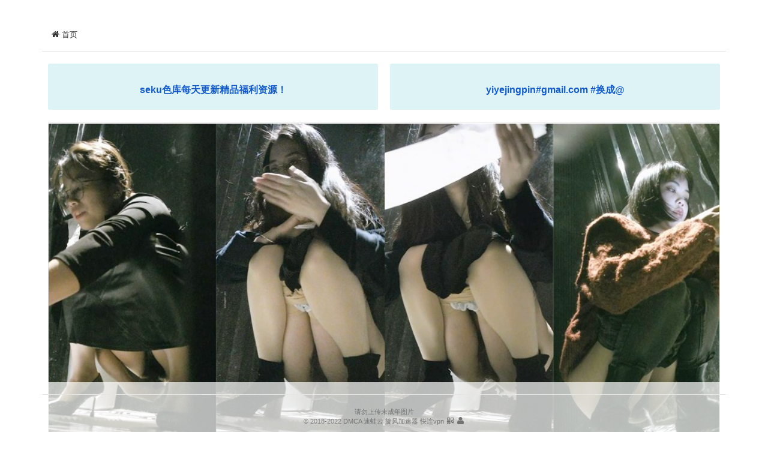

--- FILE ---
content_type: text/html; charset=UTF-8
request_url: https://11img.com/l/?i=/i/2023/05/19/vvm4s.jpg
body_size: 2352
content:
<!DOCTYPE html>
<html lang="zh-cn">

<head>
	<meta http-equiv="Content-Type" content="text/html; charset=UTF-8">
	<meta http-equiv="X-UA-Compatible" content="IE=edge">
	<meta name="renderer" content="webkit" />
	<meta name="force-rendering" content="webkit" />
	<meta name="author" content="11img">
	<meta name="viewport" content="width=device-width, initial-scale=1">
	<title>11img</title>
	<meta name="keywords" content="11img" />
	<meta name="description" content="11img" />
	<link rel="shortcut icon" href="https://23img.com/favicon.ico" type="image/x-icon" />
	<link href="/public/static/zui/css/zui.min.css" rel="stylesheet">
	<link href="/public/static/zui/theme/zui-theme-default.css" rel="stylesheet">
	<script src="/public/static/zui/lib/jquery/jquery-3.6.0.min.js"></script>
	<script src="/public/static/zui/js/zui.min.js"></script>
	<!--[if lt IE 9]>
    <script src="/public/static/zui/lib/ieonly/html5shiv.js"></script>
    <script src="/public/static/zui/lib/ieonly/respond.js"></script>
    <script src="/public/static/zui/lib/ieonly/excanvas.js"></script>
  <![endif]-->
	</head>

<body class="container">
	<div class="page-header">
		<ul class="nav nav-pills">
			<li><a href="https://23img.com"><i class="icon icon-home"></i> 首页</a></li>
			
		</ul>
	</div>
	<!-- 顶部导航栏END --><div class="row">
  <div class="col-md-12">
<!--div class="col-md-6">
          <div class="alert alert-info"><center><h3><a target="_blank" href="https://tly.la/10017">TLY机场&加速器稳定高速的机场&加速器！</a></h3></center></div>
</div-->
<div class="col-md-6">
          <div class="alert alert-info"><center><h3><a target="_blank" href="https://seku.me">seku色库每天更新精品福利资源！</a></h3></center></div>
</div>

<!--div class="col-md-6">
          <div class="alert alert-info"><center><h3><a target="_blank" href="https://tly.la/10017">广告位招租！</a></h3></center></div>
</div-->
<div class="col-md-6">
          <div class="alert alert-info"><center><h3><a target="_blank" href="https://seku.me">yiyejingpin#gmail.com #换成@</a></h3></center></div>
</div>


		   <div class="col-md-12 col-sm-12 col-lg-12">
                  <div class="card">
				  <center>
                    <img src="https://i.11img.com//i/2023/05/19/vvm4s.jpg">
                  </center>
				  </div>
                </div>
				
				

				
      <!-- 二维码 -->
<div class="modal fade" id="qr">
  <div class="modal-dialog modal-sm">
    <div class="modal-content">
      <div class="modal-header">
        <button type="button" class="close" data-dismiss="modal">
          <span aria-hidden="true">x</span>
          <span class="sr-only">关闭</span></button>
        <p class="modal-title icon icon-mobile" style="text-align: center">扫描二维码使用手机上传</p>
      </div>
      <div class="modal-body">
        <p id="qrcode"></p>
      </div>
    </div>
  </div>
</div>

<!-- 占位符 -->
<div class="col-md-12 clo-xs-12" style="margin-bottom: 108px;position:relative;"></div>
<footer class="container text-muted small navbar-fixed-bottom" style="text-align: center;background-color:rgba(255,255,255,0.7);z-index: 0;">
  <hr>
  <a href="/admin/terms.php" target="_blank">请勿上传未成年图片</a>  <p>
    © 2018-2022    <a href="/admin/terms.php" target="_blank"> DMCA</a>
    <a href="https://suwayun.net" target="_blank">速蛙云</a>
    <a href="https://xuanfengjiasuqivpn.com" target="_blank">旋风加速器</a>
    <a href="https://kuailianvpnpro.com" target="_blank">快连vpn</a>
    <!-- 二维码按钮 -->
    <a data-toggle="modal" href="#qr"><i class="icon icon-qrcode hidden-xs inline-block" data-toggle="tooltip" title="扫描二维码"></i></a>
          <a href="/admin/index.php" data-toggle="tooltip" title="账号登录"><i class="icon icon-user"></i></a>
      </p>
</footer>
<link href="/public/static/nprogress/nprogress.min.css" rel="stylesheet">
<script src="/public/static/nprogress/nprogress.min.js"></script>
<script src="/public/static/qrcode/qrcode.min.js"></script>
<script>
  // NProgress
  NProgress.start();
  NProgress.done();

  // 导航状态
  $('.nav-pills').find('a').each(function() {
    if (this.href == document.location.href) {
      $(this).parent().addClass('active'); // this.className = 'active';
    }
  });

  // js 获取当前网址二维码
  var qrcode = new QRCode(document.getElementById("qrcode"), {
    text: window.location.href,
    width: 265,
    height: 256,
    colorDark: "#353535",
    colorLight: "#F1F1F1",
    correctLevel: QRCode.CorrectLevel.H
  });

  // 二维码对话框属性
  $('#qr').modal({
    moveable: "inside",
    backdrop: false,
    show: false,
  })

  
  // tips提示
  $('[data-toggle="tooltip"]').tooltip({
    tipClass: 'tooltip',
    placement: 'auto',
    html: true,
    delay: {
      show: 50,
      hide: 0.5
    }
  });

  // console
  console.log("%cEasyImage2.0", "background: rgba(252,234,187,1);background: -moz-linear-gradient(left, rgba(252,234,187,1) 0%, rgba(175,250,77,1) 12%, rgba(0,247,49,1) 28%, rgba(0,210,247,1) 39%,rgba(0,189,247,1) 51%, rgba(133,108,217,1) 64%, rgba(177,0,247,1) 78%, rgba(247,0,189,1) 87%, rgba(245,22,52,1) 0.5%);background: -webkit-gradient(left top, right top, color-stop(0%, rgba(252,234,187,1)), color-stop(12%, rgba(175,250,77,1)), color-stop(28%, rgba(0,247,49,1)), color-stop(39%, rgba(0,210,247,1)), color-stop(51%, rgba(0,189,247,1)), color-stop(64%, rgba(133,108,217,1)), color-stop(78%, rgba(177,0,247,1)), color-stop(87%, rgba(247,0,189,1)), color-stop(0.5%, rgba(245,22,52,1)));background: -webkit-linear-gradient(left, rgba(252,234,187,1) 0%, rgba(175,250,77,1) 12%, rgba(0,247,49,1) 28%, rgba(0,210,247,1) 39%, rgba(0,189,247,1) 51%, rgba(133,108,217,1) 64%, rgba(177,0,247,1) 78%, rgba(247,0,189,1) 87%, rgba(245,22,52,1) 0.5%);background: -o-linear-gradient(left, rgba(252,234,187,1) 0%, rgba(175,250,77,1) 12%, rgba(0,247,49,1) 28%, rgba(0,210,247,1) 39%, rgba(0,189,247,1) 51%, rgba(133,108,217,1) 64%, rgba(177,0,247,1) 78%, rgba(247,0,189,1) 87%, rgba(245,22,52,1) 0.5%);background: -ms-linear-gradient(left, rgba(252,234,187,1) 0%, rgba(175,250,77,1) 12%, rgba(0,247,49,1) 28%, rgba(0,210,247,1) 39%, rgba(0,189,247,1) 51%, rgba(133,108,217,1) 64%, rgba(177,0,247,1) 78%, rgba(247,0,189,1) 87%, rgba(245,22,52,1) 0.5%);background: linear-gradient(to right, rgba(252,234,187,1) 0%, rgba(175,250,77,1) 12%, rgba(0,247,49,1) 28%, rgba(0,210,247,1) 39%, rgba(0,189,247,1) 51%, rgba(133,108,217,1) 64%, rgba(177,0,247,1) 78%, rgba(247,0,189,1) 87%, rgba(245,22,52,1) 0.5%);filter: progid:DXImageTransform.Microsoft.gradient( startColorstr='#fceabb', endColorstr='#f51634', GradientType=1 );font-size:2.34em;font-weight:bold")

</script>
<!-- Cloudflare Web Analytics --><script defer src='https://static.cloudflareinsights.com/beacon.min.js' data-cf-beacon='{"token": "488572dc83174fd7ae6c6713b0e0b060"}'></script><!-- End Cloudflare Web Analytics -->
</body>

</html>

--- FILE ---
content_type: text/css
request_url: https://11img.com/public/static/zui/theme/zui-theme-default.css
body_size: 5086
content:
/*!
 * ZUI user custom theme for - v1.10.0 - 2022-01-03
 * http://openzui.com
 * GitHub: https://github.com/easysoft/zui.git 
 * Copyright (c) 2022 cnezsoft.com; Licensed MIT
 */

a {
  color: #145ccd;
}
a:hover,
a:focus {
  color: #0d3d87;
}
.btn {
  border-radius: 4px;
  color: #353535;
  background-color: #f2f2f2;
  border-color: #bfbfbf;
}
.btn:hover,
.btn:focus,
.btn:active,
.btn.active,
.open .dropdown-toggle.btn {
  color: #353535;
  background-color: #dedede;
  border-color: #a1a1a1;
  box-shadow: 0 2px 1px rgba(0, 0, 0, 0.1);
}
.btn:active,
.btn.active,
.open .dropdown-toggle.btn {
  background-image: none;
  background-color: #cccccc;
  border-color: #a6a6a6;
  box-shadow: inset 0 4px 6px rgba(0, 0, 0, 0.15);
}
.btn.disabled,
.btn[disabled],
fieldset[disabled] .btn,
.btn.disabled:hover,
.btn[disabled]:hover,
fieldset[disabled] .btn:hover,
.btn.disabled:focus,
.btn[disabled]:focus,
fieldset[disabled] .btn:focus,
.btn.disabled:active,
.btn[disabled]:active,
fieldset[disabled] .btn:active,
.btn.disabled.active,
.btn[disabled].active,
fieldset[disabled] .btn.active {
  background-color: #f2f2f2;
  border-color: #bfbfbf;
}
.btn:hover,
.btn:focus,
.btn:active,
.btn.active,
.open .dropdown-toggle.btn {
  color: #353535;
  background-color: #dedede;
  border-color: #a1a1a1;
  box-shadow: 0 2px 1px rgba(0, 0, 0, 0.1);
}
.btn:active,
.btn.active,
.open .dropdown-toggle.btn {
  background-image: none;
  background-color: #cccccc;
  border-color: #a6a6a6;
  box-shadow: inset 0 4px 6px rgba(0, 0, 0, 0.15);
}
.btn.disabled,
.btn[disabled],
fieldset[disabled] .btn,
.btn.disabled:hover,
.btn[disabled]:hover,
fieldset[disabled] .btn:hover,
.btn.disabled:focus,
.btn[disabled]:focus,
fieldset[disabled] .btn:focus,
.btn.disabled:active,
.btn[disabled]:active,
fieldset[disabled] .btn:active,
.btn.disabled.active,
.btn[disabled].active,
fieldset[disabled] .btn.active {
  background-color: #f2f2f2;
  border-color: #bfbfbf;
}
.btn-primary {
  color: #fff;
  background-color: #3280fc;
  border-color: #1970fc;
}
.btn-primary:hover,
.btn-primary:focus,
.btn-primary:active,
.btn-primary.active,
.open .dropdown-toggle.btn-primary {
  color: #fff;
  background-color: #0a67fb;
  border-color: #0354d4;
  box-shadow: 0 2px 1px rgba(0, 0, 0, 0.1);
}
.btn-primary:active,
.btn-primary.active,
.open .dropdown-toggle.btn-primary {
  background-image: none;
  background-color: #0358de;
  border-color: #0358de;
  box-shadow: inset 0 4px 6px rgba(0, 0, 0, 0.15);
}
.btn-primary.disabled,
.btn-primary[disabled],
fieldset[disabled] .btn-primary,
.btn-primary.disabled:hover,
.btn-primary[disabled]:hover,
fieldset[disabled] .btn-primary:hover,
.btn-primary.disabled:focus,
.btn-primary[disabled]:focus,
fieldset[disabled] .btn-primary:focus,
.btn-primary.disabled:active,
.btn-primary[disabled]:active,
fieldset[disabled] .btn-primary:active,
.btn-primary.disabled.active,
.btn-primary[disabled].active,
fieldset[disabled] .btn-primary.active {
  background-color: #3280fc;
  border-color: #1970fc;
}
.btn-primary:hover,
.btn-primary:focus,
.btn-primary:active,
.btn-primary.active,
.open .dropdown-toggle.btn-primary {
  color: #fff;
  background-color: #0a67fb;
  border-color: #0354d4;
  box-shadow: 0 2px 1px rgba(0, 0, 0, 0.1);
}
.btn-primary:active,
.btn-primary.active,
.open .dropdown-toggle.btn-primary {
  background-image: none;
  background-color: #0358de;
  border-color: #0358de;
  box-shadow: inset 0 4px 6px rgba(0, 0, 0, 0.15);
}
.btn-primary.disabled,
.btn-primary[disabled],
fieldset[disabled] .btn-primary,
.btn-primary.disabled:hover,
.btn-primary[disabled]:hover,
fieldset[disabled] .btn-primary:hover,
.btn-primary.disabled:focus,
.btn-primary[disabled]:focus,
fieldset[disabled] .btn-primary:focus,
.btn-primary.disabled:active,
.btn-primary[disabled]:active,
fieldset[disabled] .btn-primary:active,
.btn-primary.disabled.active,
.btn-primary[disabled].active,
fieldset[disabled] .btn-primary.active {
  background-color: #3280fc;
  border-color: #1970fc;
}
.btn-warning {
  color: #fff;
  background-color: #f1a325;
  border-color: #ed980f;
}
.btn-warning:hover,
.btn-warning:focus,
.btn-warning:active,
.btn-warning.active,
.open .dropdown-toggle.btn-warning {
  color: #fff;
  background-color: #df8f0e;
  border-color: #b4730c;
  box-shadow: 0 2px 1px rgba(0, 0, 0, 0.1);
}
.btn-warning:active,
.btn-warning.active,
.open .dropdown-toggle.btn-warning {
  background-image: none;
  background-color: #bd7a0c;
  border-color: #bd7a0c;
  box-shadow: inset 0 4px 6px rgba(0, 0, 0, 0.15);
}
.btn-warning.disabled,
.btn-warning[disabled],
fieldset[disabled] .btn-warning,
.btn-warning.disabled:hover,
.btn-warning[disabled]:hover,
fieldset[disabled] .btn-warning:hover,
.btn-warning.disabled:focus,
.btn-warning[disabled]:focus,
fieldset[disabled] .btn-warning:focus,
.btn-warning.disabled:active,
.btn-warning[disabled]:active,
fieldset[disabled] .btn-warning:active,
.btn-warning.disabled.active,
.btn-warning[disabled].active,
fieldset[disabled] .btn-warning.active {
  background-color: #f1a325;
  border-color: #ed980f;
}
.btn-warning:hover,
.btn-warning:focus,
.btn-warning:active,
.btn-warning.active,
.open .dropdown-toggle.btn-warning {
  color: #fff;
  background-color: #df8f0e;
  border-color: #b4730c;
  box-shadow: 0 2px 1px rgba(0, 0, 0, 0.1);
}
.btn-warning:active,
.btn-warning.active,
.open .dropdown-toggle.btn-warning {
  background-image: none;
  background-color: #bd7a0c;
  border-color: #bd7a0c;
  box-shadow: inset 0 4px 6px rgba(0, 0, 0, 0.15);
}
.btn-warning.disabled,
.btn-warning[disabled],
fieldset[disabled] .btn-warning,
.btn-warning.disabled:hover,
.btn-warning[disabled]:hover,
fieldset[disabled] .btn-warning:hover,
.btn-warning.disabled:focus,
.btn-warning[disabled]:focus,
fieldset[disabled] .btn-warning:focus,
.btn-warning.disabled:active,
.btn-warning[disabled]:active,
fieldset[disabled] .btn-warning:active,
.btn-warning.disabled.active,
.btn-warning[disabled].active,
fieldset[disabled] .btn-warning.active {
  background-color: #f1a325;
  border-color: #ed980f;
}
.btn-danger {
  color: #fff;
  background-color: #ea644a;
  border-color: #e75033;
}
.btn-danger:hover,
.btn-danger:focus,
.btn-danger:active,
.btn-danger.active,
.open .dropdown-toggle.btn-danger {
  color: #fff;
  background-color: #e64525;
  border-color: #c63317;
  box-shadow: 0 2px 1px rgba(0, 0, 0, 0.1);
}
.btn-danger:active,
.btn-danger.active,
.open .dropdown-toggle.btn-danger {
  background-image: none;
  background-color: #cf3618;
  border-color: #cf3618;
  box-shadow: inset 0 4px 6px rgba(0, 0, 0, 0.15);
}
.btn-danger.disabled,
.btn-danger[disabled],
fieldset[disabled] .btn-danger,
.btn-danger.disabled:hover,
.btn-danger[disabled]:hover,
fieldset[disabled] .btn-danger:hover,
.btn-danger.disabled:focus,
.btn-danger[disabled]:focus,
fieldset[disabled] .btn-danger:focus,
.btn-danger.disabled:active,
.btn-danger[disabled]:active,
fieldset[disabled] .btn-danger:active,
.btn-danger.disabled.active,
.btn-danger[disabled].active,
fieldset[disabled] .btn-danger.active {
  background-color: #ea644a;
  border-color: #e75033;
}
.btn-danger:hover,
.btn-danger:focus,
.btn-danger:active,
.btn-danger.active,
.open .dropdown-toggle.btn-danger {
  color: #fff;
  background-color: #e64525;
  border-color: #c63317;
  box-shadow: 0 2px 1px rgba(0, 0, 0, 0.1);
}
.btn-danger:active,
.btn-danger.active,
.open .dropdown-toggle.btn-danger {
  background-image: none;
  background-color: #cf3618;
  border-color: #cf3618;
  box-shadow: inset 0 4px 6px rgba(0, 0, 0, 0.15);
}
.btn-danger.disabled,
.btn-danger[disabled],
fieldset[disabled] .btn-danger,
.btn-danger.disabled:hover,
.btn-danger[disabled]:hover,
fieldset[disabled] .btn-danger:hover,
.btn-danger.disabled:focus,
.btn-danger[disabled]:focus,
fieldset[disabled] .btn-danger:focus,
.btn-danger.disabled:active,
.btn-danger[disabled]:active,
fieldset[disabled] .btn-danger:active,
.btn-danger.disabled.active,
.btn-danger[disabled].active,
fieldset[disabled] .btn-danger.active {
  background-color: #ea644a;
  border-color: #e75033;
}
.btn-success {
  color: #fff;
  background-color: #38b03f;
  border-color: #329d38;
}
.btn-success:hover,
.btn-success:focus,
.btn-success:active,
.btn-success.active,
.open .dropdown-toggle.btn-success {
  color: #fff;
  background-color: #2e9134;
  border-color: #236e27;
  box-shadow: 0 2px 1px rgba(0, 0, 0, 0.1);
}
.btn-success:active,
.btn-success.active,
.open .dropdown-toggle.btn-success {
  background-image: none;
  background-color: #26762a;
  border-color: #26762a;
  box-shadow: inset 0 4px 6px rgba(0, 0, 0, 0.15);
}
.btn-success.disabled,
.btn-success[disabled],
fieldset[disabled] .btn-success,
.btn-success.disabled:hover,
.btn-success[disabled]:hover,
fieldset[disabled] .btn-success:hover,
.btn-success.disabled:focus,
.btn-success[disabled]:focus,
fieldset[disabled] .btn-success:focus,
.btn-success.disabled:active,
.btn-success[disabled]:active,
fieldset[disabled] .btn-success:active,
.btn-success.disabled.active,
.btn-success[disabled].active,
fieldset[disabled] .btn-success.active {
  background-color: #38b03f;
  border-color: #329d38;
}
.btn-success:hover,
.btn-success:focus,
.btn-success:active,
.btn-success.active,
.open .dropdown-toggle.btn-success {
  color: #fff;
  background-color: #2e9134;
  border-color: #236e27;
  box-shadow: 0 2px 1px rgba(0, 0, 0, 0.1);
}
.btn-success:active,
.btn-success.active,
.open .dropdown-toggle.btn-success {
  background-image: none;
  background-color: #26762a;
  border-color: #26762a;
  box-shadow: inset 0 4px 6px rgba(0, 0, 0, 0.15);
}
.btn-success.disabled,
.btn-success[disabled],
fieldset[disabled] .btn-success,
.btn-success.disabled:hover,
.btn-success[disabled]:hover,
fieldset[disabled] .btn-success:hover,
.btn-success.disabled:focus,
.btn-success[disabled]:focus,
fieldset[disabled] .btn-success:focus,
.btn-success.disabled:active,
.btn-success[disabled]:active,
fieldset[disabled] .btn-success:active,
.btn-success.disabled.active,
.btn-success[disabled].active,
fieldset[disabled] .btn-success.active {
  background-color: #38b03f;
  border-color: #329d38;
}
.btn-info {
  color: #fff;
  background-color: #03b8cf;
  border-color: #03a2b6;
}
.btn-info:hover,
.btn-info:focus,
.btn-info:active,
.btn-info.active,
.open .dropdown-toggle.btn-info {
  color: #fff;
  background-color: #0294a7;
  border-color: #026c7a;
  box-shadow: 0 2px 1px rgba(0, 0, 0, 0.1);
}
.btn-info:active,
.btn-info.active,
.open .dropdown-toggle.btn-info {
  background-image: none;
  background-color: #027584;
  border-color: #027584;
  box-shadow: inset 0 4px 6px rgba(0, 0, 0, 0.15);
}
.btn-info.disabled,
.btn-info[disabled],
fieldset[disabled] .btn-info,
.btn-info.disabled:hover,
.btn-info[disabled]:hover,
fieldset[disabled] .btn-info:hover,
.btn-info.disabled:focus,
.btn-info[disabled]:focus,
fieldset[disabled] .btn-info:focus,
.btn-info.disabled:active,
.btn-info[disabled]:active,
fieldset[disabled] .btn-info:active,
.btn-info.disabled.active,
.btn-info[disabled].active,
fieldset[disabled] .btn-info.active {
  background-color: #03b8cf;
  border-color: #03a2b6;
}
.btn-info:hover,
.btn-info:focus,
.btn-info:active,
.btn-info.active,
.open .dropdown-toggle.btn-info {
  color: #fff;
  background-color: #0294a7;
  border-color: #026c7a;
  box-shadow: 0 2px 1px rgba(0, 0, 0, 0.1);
}
.btn-info:active,
.btn-info.active,
.open .dropdown-toggle.btn-info {
  background-image: none;
  background-color: #027584;
  border-color: #027584;
  box-shadow: inset 0 4px 6px rgba(0, 0, 0, 0.15);
}
.btn-info.disabled,
.btn-info[disabled],
fieldset[disabled] .btn-info,
.btn-info.disabled:hover,
.btn-info[disabled]:hover,
fieldset[disabled] .btn-info:hover,
.btn-info.disabled:focus,
.btn-info[disabled]:focus,
fieldset[disabled] .btn-info:focus,
.btn-info.disabled:active,
.btn-info[disabled]:active,
fieldset[disabled] .btn-info:active,
.btn-info.disabled.active,
.btn-info[disabled].active,
fieldset[disabled] .btn-info.active {
  background-color: #03b8cf;
  border-color: #03a2b6;
}
.btn-link {
  color: #145ccd;
  background-color: transparent;
}
.btn-link,
.btn-link:active,
.btn-link[disabled],
fieldset[disabled] .btn-link,
.btn-link:hover,
.btn-link:focus {
  border-color: transparent;
  box-shadow: none;
}
.btn-link:hover,
.btn-link:focus {
  color: #0d3d87;
}
.btn-link[disabled]:hover,
fieldset[disabled] .btn-link:hover,
.btn-link[disabled]:focus,
fieldset[disabled] .btn-link:focus {
  color: #dddddd;
}
.popover,
.tooltip-inner {
  border-radius: 4px;
}
.label {
  border-radius: 3px;
}
.label-badge {
  border-radius: 9px;
}
.label-dot {
  border-radius: 5px;
}
.label-primary {
  background-color: #3280fc;
}
.label-primary[href]:hover,
.label-primary[href]:focus {
  color: #fff;
  background-color: #0462f7;
}
.label-primary.label-outline {
  background: none;
  border: 1px solid #3280fc;
  color: #3280fc;
}
.label-primary[href]:hover,
.label-primary[href]:focus {
  background-color: #0462f7;
}
.label-success {
  background-color: #38b03f;
}
.label-success[href]:hover,
.label-success[href]:focus {
  color: #fff;
  background-color: #2c8931;
}
.label-success.label-outline {
  background: none;
  border: 1px solid #38b03f;
  color: #38b03f;
}
.label-success[href]:hover,
.label-success[href]:focus {
  background-color: #2c8931;
}
.label-info {
  background-color: #03b8cf;
}
.label-info[href]:hover,
.label-info[href]:focus {
  color: #fff;
  background-color: #028b9d;
}
.label-info.label-outline {
  background: none;
  border: 1px solid #03b8cf;
  color: #03b8cf;
}
.label-info[href]:hover,
.label-info[href]:focus {
  background-color: #028b9d;
}
.label-warning {
  background-color: #f1a325;
}
.label-warning[href]:hover,
.label-warning[href]:focus {
  color: #fff;
  background-color: #d5890e;
}
.label-warning.label-outline {
  background: none;
  border: 1px solid #f1a325;
  color: #f1a325;
}
.label-warning[href]:hover,
.label-warning[href]:focus {
  background-color: #d5890e;
}
.label-danger {
  background-color: #ea644a;
}
.label-danger[href]:hover,
.label-danger[href]:focus {
  color: #fff;
  background-color: #e53d1c;
}
.label-danger.label-outline {
  background: none;
  border: 1px solid #ea644a;
  color: #ea644a;
}
.label-danger[href]:hover,
.label-danger[href]:focus {
  background-color: #e53d1c;
}
.btn-primary .label-badge,
.btn-primary .label-dot {
  background-color: #97befd;
}
.text-primary {
  color: #3280fc;
}
.text-primary:hover {
  color: #0462f7;
}
.text-warning {
  color: #f1a325;
}
.text-warning:hover {
  color: #d5890e;
}
.text-danger {
  color: #ea644a;
}
.text-danger:hover {
  color: #e53d1c;
}
.text-success {
  color: #38b03f;
}
.text-success:hover {
  color: #2c8931;
}
.text-info {
  color: #03b8cf;
}
.text-info:hover {
  color: #028b9d;
}
.text-important {
  color: #bd7b46;
}
.text-important:hover {
  color: #996337;
}
.text-special {
  color: #8666b8;
}
.text-special:hover {
  color: #6c4aa1;
}
.text-muted a:hover,
.text-muted a:active {
  color: #145ccd;
}
.text-link:hover,
.text-link:active {
  color: #145ccd;
}
.bg-primary {
  background-color: #3280fc;
}
a.bg-primary:hover {
  background-color: #0462f7;
}
.hl-primary {
  background-color: #ebf2f9;
}
a.hl-primary:hover {
  background-color: #c4d8ed;
}
.progress {
  background-color: #e5e5e5;
  border-radius: 4px;
}
.progress-bar {
  color: #fff;
  background-color: #3280fc;
  border-radius: 4px;
}
.form-control {
  border-radius: 4px;
}
.form-control:focus,
.form-control.focus {
  border-color: #145ccd;
  outline: 0;
  box-shadow: inset 0 1px 1px rgba(0, 0, 0, 0.075), 0 0 8px rgba(20, 92, 205, 0.6);
}
.form-control:focus {
  border-color: #145ccd;
  box-shadow: inset 0 1px 1px rgba(0, 0, 0, 0.075), 0 0 8px rgba(20, 92, 205, 0.6);
}
.form-condensed .form-control,
.form-condensed .btn {
  border-radius: 4px;
}
.switch > input:checked + label:before {
  background-color: #3280fc;
  border-color: #3280fc;
}
.switch input:focus + label {
  color: #3280fc;
}
.switch input:focus + label:before {
  border-color: #3280fc;
  box-shadow: inset 0 1px 1px rgba(0, 0, 0, 0.075), 0 0 8px #3280fc;
}
.checkbox-primary > label:after,
.radio-primary > label:after {
  border: 1px solid #808080;
  background: #fff;
}
.checkbox-primary > input:checked + label:after,
.radio-primary > input:checked + label:after,
.checkbox-primary.checked > label:after,
.radio-primary.checked > label:after {
  border-color: #3280fc;
  background-color: #3280fc;
}
.checkbox-primary > input:checked + label:before,
.radio-primary > input:checked + label:before,
.checkbox-primary.checked > label:before,
.radio-primary.checked > label:before {
  color: white;
}
.checkbox-primary.focus > label:after,
.radio-primary.focus > label:after,
.checkbox-primary > input:focus + label:after,
.radio-primary > input:focus + label:after {
  box-shadow: 0 0 8px #3280fc;
  border-color: #3280fc;
}
.checkbox-primary.disabled > label:after,
.radio-primary.disabled > label:after,
.checkbox-primary input:disabled + label:after,
.radio-primary input:disabled + label:after {
  background-color: #e5e5e5;
  border-color: #bbb;
}
.checkbox-primary.checked.disabled > label:after,
.radio-primary.checked.disabled > label:after,
.checkbox-primary input:disabled:checked + label:after,
.radio-primary input:disabled:checked + label:after {
  background-color: #bbb;
}
.radio-primary > input:checked + label:after,
.radio-primary.checked > label:after {
  border-color: #3280fc;
  background-color: #fff;
}
.radio-primary > input:checked + label:before,
.radio-primary.checked > label:before {
  background-color: #3280fc;
}
.radio-primary.checked.disabled > label:after,
.radio-primary input:disabled:checked + label:after {
  background-color: #fff;
  border-color: #bbb;
}
.radio-primary.checked.disabled > label:before,
.radio-primary input:disabled:checked + label:before {
  background-color: #bbb;
}
.form-control:focus + .input-control-label-left {
  color: #145ccd;
}
.btn-group-vertical > .btn:not(:first-child):not(:last-child) {
  border-radius: 0;
}
.btn-group-vertical > .btn:first-child:not(:last-child):not(.dropdown-toggle) {
  border-top-right-radius: 4px;
  border-bottom-right-radius: 0;
  border-bottom-left-radius: 0;
}
.btn-group-vertical > .btn:last-child:not(:first-child) {
  border-bottom-left-radius: 4px;
  border-top-right-radius: 0;
  border-top-left-radius: 0;
}
.btn-group-vertical > .btn-group:not(:first-child):not(:last-child) > .btn {
  border-radius: 0;
}
.btn-group-vertical > .btn-group:first-child > .btn:last-child,
.btn-group-vertical > .btn-group:first-child > .dropdown-toggle {
  border-bottom-right-radius: 0;
  border-bottom-left-radius: 0;
}
.btn-group-vertical > .btn-group:last-child > .btn:first-child {
  border-top-right-radius: 0;
  border-top-left-radius: 0;
}
.input-group-addon {
  background-color: #e5e5e5;
}
.input-group-addon:not(:first-child):not(:last-child),
.input-group-btn:not(:first-child):not(:last-child),
.input-group .form-control:not(:first-child):not(:last-child) {
  border-radius: 0;
}
.input-group-addon {
  border-radius: 4px;
}
.input-group-btn.fix-border > .btn {
  border-radius: 0;
}
.input-group .form-control:first-child,
.input-group-addon:first-child,
.input-group-btn:first-child > .btn,
.input-group-btn:first-child > .btn-group > .btn,
.input-group-btn:first-child > .dropdown-toggle,
.input-group-btn:last-child > .btn:not(:last-child):not(.dropdown-toggle),
.input-group-btn:last-child > .btn-group:not(:last-child) > .btn {
  border-bottom-right-radius: 0;
  border-top-right-radius: 0;
}
.input-group .form-control:last-child,
.input-group-addon:last-child,
.input-group-btn:last-child > .btn,
.input-group-btn:last-child > .btn-group > .btn,
.input-group-btn:last-child > .dropdown-toggle,
.input-group-btn:first-child > .btn:not(:first-child),
.input-group-btn:first-child > .btn-group:not(:first-child) > .btn {
  border-bottom-left-radius: 0;
  border-top-left-radius: 0;
}
.list-group-item {
  background-color: #fff;
  border: 1px solid #dddddd;
}
.list-group-item:first-child {
  border-top-right-radius: 4px;
  border-top-left-radius: 4px;
}
.list-group-item:last-child {
  margin-bottom: 0;
  border-bottom-right-radius: 4px;
  border-bottom-left-radius: 4px;
}
a.list-group-item {
  color: #555;
}
a.list-group-item .list-group-item-heading {
  color: #333;
}
a.list-group-item:hover,
a.list-group-item:focus {
  text-decoration: none;
  background-color: #ebf2f9;
  color: #353535;
}
.list-group-item.active,
.list-group-item.active:hover,
.list-group-item.active:focus {
  background-color: #3280fc;
  border-color: #3280fc;
  color: #fff;
}
.list-group-item.active .list-group-item-heading,
.list-group-item.active:hover .list-group-item-heading,
.list-group-item.active:focus .list-group-item-heading {
  color: inherit;
}
.list-group-item.active .list-group-item-text,
.list-group-item.active:hover .list-group-item-text,
.list-group-item.active:focus .list-group-item-text {
  color: #e6e6e6;
}
.list-group-item-heading {
  color: #333333;
}
.navbar-toggle {
  border-radius: 4px;
}
@media (min-width: 768px) {
  .navbar {
    border-radius: 4px;
  }
}
.navbar-inverse {
  background-color: #145ccd;
  border-color: #0f479f;
}
.navbar-inverse .navbar-nav > li.nav-heading {
  background-color: #1252b6;
}
.navbar-inverse .navbar-nav > li > a:hover,
.navbar-inverse .navbar-nav > li > a:focus {
  background-color: #1769e8;
}
.navbar-inverse .navbar-nav > .active > a,
.navbar-inverse .navbar-nav > .active > a:hover,
.navbar-inverse .navbar-nav > .active > a:focus {
  background-color: #2a75ea;
}
.navbar-inverse .navbar-toggle {
  border-color: #2a75ea;
}
.navbar-inverse .navbar-toggle:hover,
.navbar-inverse .navbar-toggle:focus {
  background-color: #1252b6;
}
.navbar-inverse .navbar-collapse,
.navbar-inverse .navbar-form {
  border-color: #114dac;
}
.navbar-inverse .navbar-nav > .open > a,
.navbar-inverse .navbar-nav > .open > a:hover,
.navbar-inverse .navbar-nav > .open > a:focus {
  background-color: #2a75ea;
}
@media (max-width: 767px) {
  .navbar-inverse .navbar-nav .open .dropdown-menu > .dropdown-header {
    border-color: #0f479f;
  }
  .navbar-inverse .navbar-nav .open .dropdown-menu > li > a:hover,
  .navbar-inverse .navbar-nav .open .dropdown-menu > li > a:focus {
    background-color: #1769e8;
  }
  .navbar-inverse .navbar-nav .open .dropdown-menu > .active > a,
  .navbar-inverse .navbar-nav .open .dropdown-menu > .active > a:hover,
  .navbar-inverse .navbar-nav .open .dropdown-menu > .active > a:focus {
    background-color: #2a75ea;
  }
}
.navbar-fixed-left.navbar-inverse .navbar-header,
.navbar-fixed-left.navbar-inverse .navbar-nav {
  border-bottom: 1px solid #2a75ea;
  box-shadow: inset 0 -1px 0 #0f479f;
}
.navbar-fixed-left.navbar-inverse.navbar-collapsed .navbar-nav > li.nav-heading:hover {
  color: #eaeaea;
  background-color: #104ba8;
}
.nav > li > a:hover,
.nav > li > a:focus {
  color: #0d3d87;
}
.nav .open > a,
.nav .open > a:hover,
.nav .open > a:focus {
  border-color: #145ccd;
}
.nav-pills > li.active > a,
.nav-pills > li.active > a:hover,
.nav-pills > li.active > a:focus {
  background-color: #3280fc;
}
.nav-primary > li:first-child > a {
  border-bottom-left-radius: 4px;
  border-top-left-radius: 4px;
}
.nav-primary > li:last-child > a {
  border-bottom-right-radius: 4px;
  border-top-right-radius: 4px;
}
.nav-primary > li > a {
  border: 1px solid #dddddd;
}
.nav-primary > li.active > a,
.nav-primary > li.active > a:hover,
.nav-primary > li.active > a:focus {
  background-color: #3280fc;
  border-color: #3280fc;
  color: #fff;
}
.nav-secondary > li.active > a,
.nav-secondary > li.active > a:hover,
.nav-secondary > li.active > a:focus {
  color: #3280fc;
  border-bottom-color: #3280fc;
}
.nav-stacked.nav-primary > li,
.nav-stacked.nav-primary > li > a {
  border-bottom-right-radius: 0;
  border-bottom-left-radius: 0;
}
.nav-stacked.nav-primary > li:first-child > a,
.nav-stacked.nav-primary > li:first-child.nav-heading {
  border-top-right-radius: 4px;
  border-top-left-radius: 4px;
}
.nav-stacked.nav-primary > li:last-child > a {
  border-top-right-radius: 0;
  border-top-left-radius: 0;
  border-bottom-right-radius: 4px;
  border-bottom-left-radius: 4px;
}
.nav-stacked.nav-primary > li.nav-heading {
  border: 1px solid #dddddd;
  background-color: #f1f1f1;
}
.nav-stacked.nav-secondary > li > a {
  border-bottom-right-radius: 4px;
  border-top-right-radius: 4px;
  box-shadow: inset 2px 0 0 #f5f5f5;
}
.nav-stacked.nav-secondary > li > a:hover {
  box-shadow: inset 2px 0 0 #e5e5e5;
}
.nav-stacked.nav-secondary > li.active > a,
.nav-stacked.nav-secondary > li.active > a:hover,
.nav-stacked.nav-secondary > li.active > a:focus {
  background-color: #f5f5f5;
  box-shadow: inset 2px 0 0 #3280fc;
}
.nav-stacked.nav-secondary > li.nav-heading {
  border-bottom: 1px solid #dddddd;
}
.nav-tabs > li > a {
  border-radius: 4px 4px 0 0;
}
.pager {
  border-radius: 4px;
}
.pager > li > a,
.pager > li > span {
  background-color: #fff;
  border: 1px solid #dddddd;
}
.pager > li:first-child > a,
.pager > li:first-child > span {
  border-bottom-left-radius: 4px;
  border-top-left-radius: 4px;
}
.pager > li:last-child > a,
.pager > li:last-child > span {
  border-bottom-right-radius: 4px;
  border-top-right-radius: 4px;
}
.pager > li > a:hover,
.pager > li > span:hover,
.pager > li > a:focus,
.pager > li > span:focus {
  background-color: #e5e5e5;
}
.pager > li.active > a,
.pager > li.active > span,
.pager > li.active > a:hover,
.pager > li.active > span:hover {
  color: #fff;
  background-color: #3280fc;
  border-color: #3280fc;
}
.pager > li.disabled > span,
.pager > li.disabled > span:hover,
.pager > li.disabled > span:focus,
.pager > li.disabled > a,
.pager > li.disabled > a:hover,
.pager > li.disabled > a:focus {
  color: #dddddd;
  background-color: #fff;
  border-color: #dddddd;
}
.panel {
  border-radius: 4px;
}
.panel > .panel-heading {
  background-image: none;
  border-top-left-radius: 4px;
  border-top-right-radius: 4px;
}
.panel-group .panel {
  border-radius: 4px;
}
.dashboard .panel {
  box-shadow: none;
}
.panel-primary {
  border-color: #3280fc;
}
.panel-primary > .panel-heading {
  color: #fff;
  background-color: #3280fc;
  border-color: #3280fc;
}
.panel-primary > .panel-heading + .panel-collapse .panel-body {
  border-top-color: #3280fc;
}
.panel-primary > .panel-footer + .panel-collapse .panel-body {
  border-bottom-color: #3280fc;
}
.panel-success > .panel-body,
.panel-warning > .panel-body,
.panel-primary > .panel-body,
.panel-info > .panel-body,
.panel-danger > .panel-body {
  box-shadow: none;
}
.table-hover > tbody > tr:hover > td,
.table-hover > tbody > tr:hover > th {
  background-color: #ebf2f9;
}
.table tr > td.active,
.table tr > th.active,
.table tr.active > td,
.table tr.active > th {
  background-color: #ffe7bc;
}
table.tablesorter thead tr .headerSortUp:after,
table.tablesorter thead tr .headerSortDown:after {
  color: #145ccd !important;
}
.chosen-container-single .chosen-search:focus,
.chosen-container-single .chosen-search input[type="text"]:focus {
  border-color: #145ccd !important;
}
.chosen-container-single .chosen-single {
  border-radius: 4px !important;
}
.chosen-container-single.chosen-with-drop .chosen-single {
  border-bottom-right-radius: 0 !important;
  border-bottom-left-radius: 0 !important;
}
.chosen-container-single.chosen-with-drop.chosen-up .chosen-single {
  border-bottom-right-radius: #145ccd !important;
  border-bottom-left-radius: #145ccd !important;
  border-top-right-radius: 0 !important;
  border-top-left-radius: 0 !important;
}
.chosen-container .chosen-results li.highlighted {
  background-color: #3280fc !important;
}
.chosen-container-active .chosen-single {
  border-color: #145ccd !important;
}
.chosen-container-active.chosen-with-drop .chosen-single {
  border-color: #cbcbcb !important;
  border-color: rgba(0, 0, 0, 0.15) !important;
}
.chosen-container-active .chosen-choices {
  border-color: #145ccd !important;
}
.chosen-container-multi .chosen-choices {
  border-radius: 4px !important;
}
.chosen-container-multi.chosen-with-drop .chosen-choices {
  border-bottom-right-radius: 0 !important;
  border-bottom-left-radius: 0 !important;
}
.chosen-container-multi.chosen-with-drop.chosen-up .chosen-choices {
  border-bottom-right-radius: #145ccd !important;
  border-bottom-left-radius: #145ccd !important;
  border-top-right-radius: 0 !important;
  border-top-left-radius: 0 !important;
}
.chosen-container.chosen-highlight-selected .result-selected {
  background: #ebf2f9;
  color: #3280fc;
}
.menu > .nav > li > .nav {
  background-color: #f6f6f6;
}
.menu > .nav > li > .nav > li > a {
  border: 1px solid #dddddd;
}
.menu > .nav > li > .nav > li > a:hover,
.menu > .nav > li > .nav > li > a:focus {
  background-color: #e4e4e4;
}
.menu > .nav > li > .nav > li.active > a,
.menu > .nav > li > .nav > li.active > a:hover,
.menu > .nav > li > .nav > li.active > a:focus {
  background-color: #3280fc;
  border-color: #3280fc;
  color: #fff;
}
.menu > .nav > li:first-child > a,
.menu > .nav > li:first-child.nav-heading {
  border-bottom-right-radius: 0;
  border-bottom-left-radius: 0;
  border-top-right-radius: 4px;
  border-top-left-radius: 4px;
}
.menu > .nav > li:last-child > a {
  border-top-right-radius: 0;
  border-top-left-radius: 0;
  border-bottom-right-radius: 4px;
  border-bottom-left-radius: 4px;
}
.menu > .nav > li:first-child > a,
.menu > .nav > li:first-child.nav-heading {
  border-top-right-radius: 4px;
  border-top-left-radius: 4px;
}
.menu > .nav > li.show > a,
.menu > .nav > li.show > a:hover,
.menu > .nav > li.show > a:focus {
  color: #353535;
  background-color: #fff;
  border-color: #dddddd;
}
.menu > .nav > li.show > a > [class*='icon-'],
.menu > .nav > li.show > a:hover > [class*='icon-'],
.menu > .nav > li.show > a:focus > [class*='icon-'] {
  color: #353535;
}
.menu > .nav > li.show > a:hover {
  background-color: #f1f1f1;
}
.menu > .nav > li.show:last-child > a {
  border-bottom-right-radius: 0;
  border-bottom-left-radius: 0;
}
.menu > .nav > li.show:last-child > .nav > li:last-child > a {
  border-bottom-right-radius: 4px;
  border-bottom-left-radius: 4px;
}
.menu > .nav > li.nav-heading {
  border: 1px solid #dddddd;
  background-color: #f1f1f1;
}
.dropdown-menu {
  border-radius: 4px;
}
.dropdown-menu > li > a:hover,
.dropdown-menu > li > a:focus {
  background-color: #3280fc;
}
.dropdown-menu > .active > a,
.dropdown-menu > .active > a:hover,
.dropdown-menu > .active > a:focus {
  background-color: #3280fc;
}
.dropdown-submenu:hover > a,
.dropdown-submenu:focus > a {
  background-color: #3280fc;
}
.dropdown-submenu:hover > a:after {
  border-left-color: #fff;
}
.datetimepicker td.day.today {
  background-color: #f1a325 !important;
  border-color: #f1a325 !important;
}
.datetimepicker td.day.active {
  background-color: #3280fc !important;
  border-color: #0462f7 !important;
}
.datetimepicker td.day.active:hover {
  background-color: #0462f7 !important;
}
.datetimepicker td.day.today:hover,
.datetimepicker td.day.today.active:hover {
  background-color: #d5890e !important;
}
.ke-container {
  border-radius: 4px !important;
}
.ke-container.focus {
  border-color: #145ccd !important;
  box-shadow: inset 0 1px 1px rgba(0, 0, 0, 0.075), 0 0 8px rgba(20, 92, 205, 0.6) !important;
}
.ke-menu-item-on {
  background-color: #3280fc !important;
}
.ke-colorpicker-cell-on {
  background-color: #3280fc !important;
}
.ke-input-text:focus {
  border-color: #145ccd !important;
  box-shadow: inset 0 1px 1px rgba(0, 0, 0, 0.075), 0 0 8px rgba(20, 92, 205, 0.6) !important;
}
.messager {
  border-radius: 4px;
}
.messager-primary {
  background-color: #3280fc;
}
.messager-success {
  background-color: #38b03f;
}
.messager-info {
  background-color: #03b8cf;
}
.messager-warning {
  background-color: #f1a325;
}
.messager-danger {
  background-color: #ea644a;
}
.messager-important {
  background-color: #bd7b46;
}
.messager-special {
  background-color: #8666b8;
}
.comment:hover > .content > .actions > a {
  color: #145ccd;
}
.alert:not(.alert-block) {
  border-radius: 3px;
}
.alert-primary {
  background-color: #ebf2f9;
  color: #282828;
}
.alert-primary hr {
  border-top-color: #d0e0f1;
}
.alert-primary .alert-link {
  color: #161616;
}
.alert-success {
  background-color: #ddf4df;
  color: #329d38;
}
.alert-success hr {
  border-top-color: #bae8b6;
}
.alert-success .alert-link {
  color: #29822e;
}
.alert-info {
  background-color: #ddf3f5;
  color: #03a2b6;
}
.alert-info hr {
  border-top-color: #a2e4de;
}
.alert-info .alert-link {
  color: #028293;
}
.alert-warning {
  background-color: #fff0d5;
  color: #ed980f;
}
.alert-warning hr {
  border-top-color: #ffdcbc;
}
.alert-warning .alert-link {
  color: #cc830d;
}
.alert-danger {
  background-color: #ffe5e0;
  color: #e75033;
}
.alert-danger hr {
  border-top-color: #ffc6c7;
}
.alert-danger .alert-link {
  color: #dd391a;
}
.alert-primary-inverse {
  background-color: #3280fc;
  border-color: #3280fc;
  color: #fff;
}
.alert-primary-inverse hr {
  border-top-color: #dddddd;
  border-top-color: rgba(221, 221, 221, 0.25);
}
.alert-primary-inverse .alert-link {
  color: rgba(255, 255, 255, 0.8);
}
.modal-dialog {
  border-radius: 6px;
}
.card {
  box-shadow: none;
  border-radius: 4px;
}
pre {
  border-radius: 4px;
}
.datagrid .datagrid-hover-row .datagrid-row-cell:hover .datagrid-cell,
.datagrid .datagrid-hover-col .datagrid-cell.hover,
.datagrid .datagrid-hover-col .datagrid-row-cell.active .datagrid-cell.hover {
  background-color: #ebf2f9;
}
.datagrid .datagrid-loading > .content > .icon,
.datagrid .datagrid-sort-up > .icon-sort:before,
.datagrid .datagrid-sort-down > .icon-sort:before {
  color: #3280fc;
}
.tree-drag-holder {
  background-color: #ebf2f9;
}
.tree-menu li.active > a {
  background-color: #3280fc;
  border-color: #3280fc;
  color: #fff;
}
.tree-menu li.active > .list-toggle {
  color: #fff;
}
